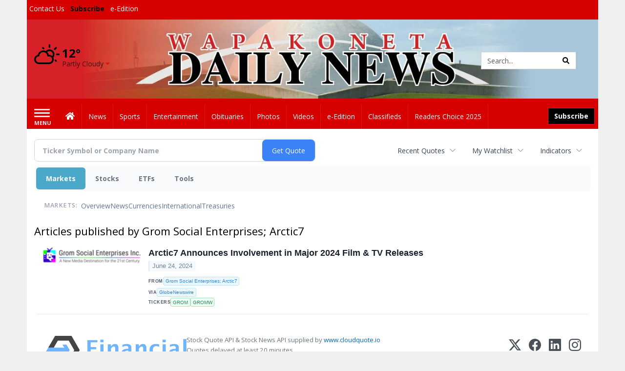

--- FILE ---
content_type: text/html; charset=utf-8
request_url: https://www.google.com/recaptcha/enterprise/anchor?ar=1&k=6LdF3BEhAAAAAEQUmLciJe0QwaHESwQFc2vwCWqh&co=aHR0cHM6Ly9idXNpbmVzcy53YXBha2RhaWx5bmV3cy5jb206NDQz&hl=en&v=PoyoqOPhxBO7pBk68S4YbpHZ&size=invisible&anchor-ms=20000&execute-ms=30000&cb=leodr1iqypu8
body_size: 48798
content:
<!DOCTYPE HTML><html dir="ltr" lang="en"><head><meta http-equiv="Content-Type" content="text/html; charset=UTF-8">
<meta http-equiv="X-UA-Compatible" content="IE=edge">
<title>reCAPTCHA</title>
<style type="text/css">
/* cyrillic-ext */
@font-face {
  font-family: 'Roboto';
  font-style: normal;
  font-weight: 400;
  font-stretch: 100%;
  src: url(//fonts.gstatic.com/s/roboto/v48/KFO7CnqEu92Fr1ME7kSn66aGLdTylUAMa3GUBHMdazTgWw.woff2) format('woff2');
  unicode-range: U+0460-052F, U+1C80-1C8A, U+20B4, U+2DE0-2DFF, U+A640-A69F, U+FE2E-FE2F;
}
/* cyrillic */
@font-face {
  font-family: 'Roboto';
  font-style: normal;
  font-weight: 400;
  font-stretch: 100%;
  src: url(//fonts.gstatic.com/s/roboto/v48/KFO7CnqEu92Fr1ME7kSn66aGLdTylUAMa3iUBHMdazTgWw.woff2) format('woff2');
  unicode-range: U+0301, U+0400-045F, U+0490-0491, U+04B0-04B1, U+2116;
}
/* greek-ext */
@font-face {
  font-family: 'Roboto';
  font-style: normal;
  font-weight: 400;
  font-stretch: 100%;
  src: url(//fonts.gstatic.com/s/roboto/v48/KFO7CnqEu92Fr1ME7kSn66aGLdTylUAMa3CUBHMdazTgWw.woff2) format('woff2');
  unicode-range: U+1F00-1FFF;
}
/* greek */
@font-face {
  font-family: 'Roboto';
  font-style: normal;
  font-weight: 400;
  font-stretch: 100%;
  src: url(//fonts.gstatic.com/s/roboto/v48/KFO7CnqEu92Fr1ME7kSn66aGLdTylUAMa3-UBHMdazTgWw.woff2) format('woff2');
  unicode-range: U+0370-0377, U+037A-037F, U+0384-038A, U+038C, U+038E-03A1, U+03A3-03FF;
}
/* math */
@font-face {
  font-family: 'Roboto';
  font-style: normal;
  font-weight: 400;
  font-stretch: 100%;
  src: url(//fonts.gstatic.com/s/roboto/v48/KFO7CnqEu92Fr1ME7kSn66aGLdTylUAMawCUBHMdazTgWw.woff2) format('woff2');
  unicode-range: U+0302-0303, U+0305, U+0307-0308, U+0310, U+0312, U+0315, U+031A, U+0326-0327, U+032C, U+032F-0330, U+0332-0333, U+0338, U+033A, U+0346, U+034D, U+0391-03A1, U+03A3-03A9, U+03B1-03C9, U+03D1, U+03D5-03D6, U+03F0-03F1, U+03F4-03F5, U+2016-2017, U+2034-2038, U+203C, U+2040, U+2043, U+2047, U+2050, U+2057, U+205F, U+2070-2071, U+2074-208E, U+2090-209C, U+20D0-20DC, U+20E1, U+20E5-20EF, U+2100-2112, U+2114-2115, U+2117-2121, U+2123-214F, U+2190, U+2192, U+2194-21AE, U+21B0-21E5, U+21F1-21F2, U+21F4-2211, U+2213-2214, U+2216-22FF, U+2308-230B, U+2310, U+2319, U+231C-2321, U+2336-237A, U+237C, U+2395, U+239B-23B7, U+23D0, U+23DC-23E1, U+2474-2475, U+25AF, U+25B3, U+25B7, U+25BD, U+25C1, U+25CA, U+25CC, U+25FB, U+266D-266F, U+27C0-27FF, U+2900-2AFF, U+2B0E-2B11, U+2B30-2B4C, U+2BFE, U+3030, U+FF5B, U+FF5D, U+1D400-1D7FF, U+1EE00-1EEFF;
}
/* symbols */
@font-face {
  font-family: 'Roboto';
  font-style: normal;
  font-weight: 400;
  font-stretch: 100%;
  src: url(//fonts.gstatic.com/s/roboto/v48/KFO7CnqEu92Fr1ME7kSn66aGLdTylUAMaxKUBHMdazTgWw.woff2) format('woff2');
  unicode-range: U+0001-000C, U+000E-001F, U+007F-009F, U+20DD-20E0, U+20E2-20E4, U+2150-218F, U+2190, U+2192, U+2194-2199, U+21AF, U+21E6-21F0, U+21F3, U+2218-2219, U+2299, U+22C4-22C6, U+2300-243F, U+2440-244A, U+2460-24FF, U+25A0-27BF, U+2800-28FF, U+2921-2922, U+2981, U+29BF, U+29EB, U+2B00-2BFF, U+4DC0-4DFF, U+FFF9-FFFB, U+10140-1018E, U+10190-1019C, U+101A0, U+101D0-101FD, U+102E0-102FB, U+10E60-10E7E, U+1D2C0-1D2D3, U+1D2E0-1D37F, U+1F000-1F0FF, U+1F100-1F1AD, U+1F1E6-1F1FF, U+1F30D-1F30F, U+1F315, U+1F31C, U+1F31E, U+1F320-1F32C, U+1F336, U+1F378, U+1F37D, U+1F382, U+1F393-1F39F, U+1F3A7-1F3A8, U+1F3AC-1F3AF, U+1F3C2, U+1F3C4-1F3C6, U+1F3CA-1F3CE, U+1F3D4-1F3E0, U+1F3ED, U+1F3F1-1F3F3, U+1F3F5-1F3F7, U+1F408, U+1F415, U+1F41F, U+1F426, U+1F43F, U+1F441-1F442, U+1F444, U+1F446-1F449, U+1F44C-1F44E, U+1F453, U+1F46A, U+1F47D, U+1F4A3, U+1F4B0, U+1F4B3, U+1F4B9, U+1F4BB, U+1F4BF, U+1F4C8-1F4CB, U+1F4D6, U+1F4DA, U+1F4DF, U+1F4E3-1F4E6, U+1F4EA-1F4ED, U+1F4F7, U+1F4F9-1F4FB, U+1F4FD-1F4FE, U+1F503, U+1F507-1F50B, U+1F50D, U+1F512-1F513, U+1F53E-1F54A, U+1F54F-1F5FA, U+1F610, U+1F650-1F67F, U+1F687, U+1F68D, U+1F691, U+1F694, U+1F698, U+1F6AD, U+1F6B2, U+1F6B9-1F6BA, U+1F6BC, U+1F6C6-1F6CF, U+1F6D3-1F6D7, U+1F6E0-1F6EA, U+1F6F0-1F6F3, U+1F6F7-1F6FC, U+1F700-1F7FF, U+1F800-1F80B, U+1F810-1F847, U+1F850-1F859, U+1F860-1F887, U+1F890-1F8AD, U+1F8B0-1F8BB, U+1F8C0-1F8C1, U+1F900-1F90B, U+1F93B, U+1F946, U+1F984, U+1F996, U+1F9E9, U+1FA00-1FA6F, U+1FA70-1FA7C, U+1FA80-1FA89, U+1FA8F-1FAC6, U+1FACE-1FADC, U+1FADF-1FAE9, U+1FAF0-1FAF8, U+1FB00-1FBFF;
}
/* vietnamese */
@font-face {
  font-family: 'Roboto';
  font-style: normal;
  font-weight: 400;
  font-stretch: 100%;
  src: url(//fonts.gstatic.com/s/roboto/v48/KFO7CnqEu92Fr1ME7kSn66aGLdTylUAMa3OUBHMdazTgWw.woff2) format('woff2');
  unicode-range: U+0102-0103, U+0110-0111, U+0128-0129, U+0168-0169, U+01A0-01A1, U+01AF-01B0, U+0300-0301, U+0303-0304, U+0308-0309, U+0323, U+0329, U+1EA0-1EF9, U+20AB;
}
/* latin-ext */
@font-face {
  font-family: 'Roboto';
  font-style: normal;
  font-weight: 400;
  font-stretch: 100%;
  src: url(//fonts.gstatic.com/s/roboto/v48/KFO7CnqEu92Fr1ME7kSn66aGLdTylUAMa3KUBHMdazTgWw.woff2) format('woff2');
  unicode-range: U+0100-02BA, U+02BD-02C5, U+02C7-02CC, U+02CE-02D7, U+02DD-02FF, U+0304, U+0308, U+0329, U+1D00-1DBF, U+1E00-1E9F, U+1EF2-1EFF, U+2020, U+20A0-20AB, U+20AD-20C0, U+2113, U+2C60-2C7F, U+A720-A7FF;
}
/* latin */
@font-face {
  font-family: 'Roboto';
  font-style: normal;
  font-weight: 400;
  font-stretch: 100%;
  src: url(//fonts.gstatic.com/s/roboto/v48/KFO7CnqEu92Fr1ME7kSn66aGLdTylUAMa3yUBHMdazQ.woff2) format('woff2');
  unicode-range: U+0000-00FF, U+0131, U+0152-0153, U+02BB-02BC, U+02C6, U+02DA, U+02DC, U+0304, U+0308, U+0329, U+2000-206F, U+20AC, U+2122, U+2191, U+2193, U+2212, U+2215, U+FEFF, U+FFFD;
}
/* cyrillic-ext */
@font-face {
  font-family: 'Roboto';
  font-style: normal;
  font-weight: 500;
  font-stretch: 100%;
  src: url(//fonts.gstatic.com/s/roboto/v48/KFO7CnqEu92Fr1ME7kSn66aGLdTylUAMa3GUBHMdazTgWw.woff2) format('woff2');
  unicode-range: U+0460-052F, U+1C80-1C8A, U+20B4, U+2DE0-2DFF, U+A640-A69F, U+FE2E-FE2F;
}
/* cyrillic */
@font-face {
  font-family: 'Roboto';
  font-style: normal;
  font-weight: 500;
  font-stretch: 100%;
  src: url(//fonts.gstatic.com/s/roboto/v48/KFO7CnqEu92Fr1ME7kSn66aGLdTylUAMa3iUBHMdazTgWw.woff2) format('woff2');
  unicode-range: U+0301, U+0400-045F, U+0490-0491, U+04B0-04B1, U+2116;
}
/* greek-ext */
@font-face {
  font-family: 'Roboto';
  font-style: normal;
  font-weight: 500;
  font-stretch: 100%;
  src: url(//fonts.gstatic.com/s/roboto/v48/KFO7CnqEu92Fr1ME7kSn66aGLdTylUAMa3CUBHMdazTgWw.woff2) format('woff2');
  unicode-range: U+1F00-1FFF;
}
/* greek */
@font-face {
  font-family: 'Roboto';
  font-style: normal;
  font-weight: 500;
  font-stretch: 100%;
  src: url(//fonts.gstatic.com/s/roboto/v48/KFO7CnqEu92Fr1ME7kSn66aGLdTylUAMa3-UBHMdazTgWw.woff2) format('woff2');
  unicode-range: U+0370-0377, U+037A-037F, U+0384-038A, U+038C, U+038E-03A1, U+03A3-03FF;
}
/* math */
@font-face {
  font-family: 'Roboto';
  font-style: normal;
  font-weight: 500;
  font-stretch: 100%;
  src: url(//fonts.gstatic.com/s/roboto/v48/KFO7CnqEu92Fr1ME7kSn66aGLdTylUAMawCUBHMdazTgWw.woff2) format('woff2');
  unicode-range: U+0302-0303, U+0305, U+0307-0308, U+0310, U+0312, U+0315, U+031A, U+0326-0327, U+032C, U+032F-0330, U+0332-0333, U+0338, U+033A, U+0346, U+034D, U+0391-03A1, U+03A3-03A9, U+03B1-03C9, U+03D1, U+03D5-03D6, U+03F0-03F1, U+03F4-03F5, U+2016-2017, U+2034-2038, U+203C, U+2040, U+2043, U+2047, U+2050, U+2057, U+205F, U+2070-2071, U+2074-208E, U+2090-209C, U+20D0-20DC, U+20E1, U+20E5-20EF, U+2100-2112, U+2114-2115, U+2117-2121, U+2123-214F, U+2190, U+2192, U+2194-21AE, U+21B0-21E5, U+21F1-21F2, U+21F4-2211, U+2213-2214, U+2216-22FF, U+2308-230B, U+2310, U+2319, U+231C-2321, U+2336-237A, U+237C, U+2395, U+239B-23B7, U+23D0, U+23DC-23E1, U+2474-2475, U+25AF, U+25B3, U+25B7, U+25BD, U+25C1, U+25CA, U+25CC, U+25FB, U+266D-266F, U+27C0-27FF, U+2900-2AFF, U+2B0E-2B11, U+2B30-2B4C, U+2BFE, U+3030, U+FF5B, U+FF5D, U+1D400-1D7FF, U+1EE00-1EEFF;
}
/* symbols */
@font-face {
  font-family: 'Roboto';
  font-style: normal;
  font-weight: 500;
  font-stretch: 100%;
  src: url(//fonts.gstatic.com/s/roboto/v48/KFO7CnqEu92Fr1ME7kSn66aGLdTylUAMaxKUBHMdazTgWw.woff2) format('woff2');
  unicode-range: U+0001-000C, U+000E-001F, U+007F-009F, U+20DD-20E0, U+20E2-20E4, U+2150-218F, U+2190, U+2192, U+2194-2199, U+21AF, U+21E6-21F0, U+21F3, U+2218-2219, U+2299, U+22C4-22C6, U+2300-243F, U+2440-244A, U+2460-24FF, U+25A0-27BF, U+2800-28FF, U+2921-2922, U+2981, U+29BF, U+29EB, U+2B00-2BFF, U+4DC0-4DFF, U+FFF9-FFFB, U+10140-1018E, U+10190-1019C, U+101A0, U+101D0-101FD, U+102E0-102FB, U+10E60-10E7E, U+1D2C0-1D2D3, U+1D2E0-1D37F, U+1F000-1F0FF, U+1F100-1F1AD, U+1F1E6-1F1FF, U+1F30D-1F30F, U+1F315, U+1F31C, U+1F31E, U+1F320-1F32C, U+1F336, U+1F378, U+1F37D, U+1F382, U+1F393-1F39F, U+1F3A7-1F3A8, U+1F3AC-1F3AF, U+1F3C2, U+1F3C4-1F3C6, U+1F3CA-1F3CE, U+1F3D4-1F3E0, U+1F3ED, U+1F3F1-1F3F3, U+1F3F5-1F3F7, U+1F408, U+1F415, U+1F41F, U+1F426, U+1F43F, U+1F441-1F442, U+1F444, U+1F446-1F449, U+1F44C-1F44E, U+1F453, U+1F46A, U+1F47D, U+1F4A3, U+1F4B0, U+1F4B3, U+1F4B9, U+1F4BB, U+1F4BF, U+1F4C8-1F4CB, U+1F4D6, U+1F4DA, U+1F4DF, U+1F4E3-1F4E6, U+1F4EA-1F4ED, U+1F4F7, U+1F4F9-1F4FB, U+1F4FD-1F4FE, U+1F503, U+1F507-1F50B, U+1F50D, U+1F512-1F513, U+1F53E-1F54A, U+1F54F-1F5FA, U+1F610, U+1F650-1F67F, U+1F687, U+1F68D, U+1F691, U+1F694, U+1F698, U+1F6AD, U+1F6B2, U+1F6B9-1F6BA, U+1F6BC, U+1F6C6-1F6CF, U+1F6D3-1F6D7, U+1F6E0-1F6EA, U+1F6F0-1F6F3, U+1F6F7-1F6FC, U+1F700-1F7FF, U+1F800-1F80B, U+1F810-1F847, U+1F850-1F859, U+1F860-1F887, U+1F890-1F8AD, U+1F8B0-1F8BB, U+1F8C0-1F8C1, U+1F900-1F90B, U+1F93B, U+1F946, U+1F984, U+1F996, U+1F9E9, U+1FA00-1FA6F, U+1FA70-1FA7C, U+1FA80-1FA89, U+1FA8F-1FAC6, U+1FACE-1FADC, U+1FADF-1FAE9, U+1FAF0-1FAF8, U+1FB00-1FBFF;
}
/* vietnamese */
@font-face {
  font-family: 'Roboto';
  font-style: normal;
  font-weight: 500;
  font-stretch: 100%;
  src: url(//fonts.gstatic.com/s/roboto/v48/KFO7CnqEu92Fr1ME7kSn66aGLdTylUAMa3OUBHMdazTgWw.woff2) format('woff2');
  unicode-range: U+0102-0103, U+0110-0111, U+0128-0129, U+0168-0169, U+01A0-01A1, U+01AF-01B0, U+0300-0301, U+0303-0304, U+0308-0309, U+0323, U+0329, U+1EA0-1EF9, U+20AB;
}
/* latin-ext */
@font-face {
  font-family: 'Roboto';
  font-style: normal;
  font-weight: 500;
  font-stretch: 100%;
  src: url(//fonts.gstatic.com/s/roboto/v48/KFO7CnqEu92Fr1ME7kSn66aGLdTylUAMa3KUBHMdazTgWw.woff2) format('woff2');
  unicode-range: U+0100-02BA, U+02BD-02C5, U+02C7-02CC, U+02CE-02D7, U+02DD-02FF, U+0304, U+0308, U+0329, U+1D00-1DBF, U+1E00-1E9F, U+1EF2-1EFF, U+2020, U+20A0-20AB, U+20AD-20C0, U+2113, U+2C60-2C7F, U+A720-A7FF;
}
/* latin */
@font-face {
  font-family: 'Roboto';
  font-style: normal;
  font-weight: 500;
  font-stretch: 100%;
  src: url(//fonts.gstatic.com/s/roboto/v48/KFO7CnqEu92Fr1ME7kSn66aGLdTylUAMa3yUBHMdazQ.woff2) format('woff2');
  unicode-range: U+0000-00FF, U+0131, U+0152-0153, U+02BB-02BC, U+02C6, U+02DA, U+02DC, U+0304, U+0308, U+0329, U+2000-206F, U+20AC, U+2122, U+2191, U+2193, U+2212, U+2215, U+FEFF, U+FFFD;
}
/* cyrillic-ext */
@font-face {
  font-family: 'Roboto';
  font-style: normal;
  font-weight: 900;
  font-stretch: 100%;
  src: url(//fonts.gstatic.com/s/roboto/v48/KFO7CnqEu92Fr1ME7kSn66aGLdTylUAMa3GUBHMdazTgWw.woff2) format('woff2');
  unicode-range: U+0460-052F, U+1C80-1C8A, U+20B4, U+2DE0-2DFF, U+A640-A69F, U+FE2E-FE2F;
}
/* cyrillic */
@font-face {
  font-family: 'Roboto';
  font-style: normal;
  font-weight: 900;
  font-stretch: 100%;
  src: url(//fonts.gstatic.com/s/roboto/v48/KFO7CnqEu92Fr1ME7kSn66aGLdTylUAMa3iUBHMdazTgWw.woff2) format('woff2');
  unicode-range: U+0301, U+0400-045F, U+0490-0491, U+04B0-04B1, U+2116;
}
/* greek-ext */
@font-face {
  font-family: 'Roboto';
  font-style: normal;
  font-weight: 900;
  font-stretch: 100%;
  src: url(//fonts.gstatic.com/s/roboto/v48/KFO7CnqEu92Fr1ME7kSn66aGLdTylUAMa3CUBHMdazTgWw.woff2) format('woff2');
  unicode-range: U+1F00-1FFF;
}
/* greek */
@font-face {
  font-family: 'Roboto';
  font-style: normal;
  font-weight: 900;
  font-stretch: 100%;
  src: url(//fonts.gstatic.com/s/roboto/v48/KFO7CnqEu92Fr1ME7kSn66aGLdTylUAMa3-UBHMdazTgWw.woff2) format('woff2');
  unicode-range: U+0370-0377, U+037A-037F, U+0384-038A, U+038C, U+038E-03A1, U+03A3-03FF;
}
/* math */
@font-face {
  font-family: 'Roboto';
  font-style: normal;
  font-weight: 900;
  font-stretch: 100%;
  src: url(//fonts.gstatic.com/s/roboto/v48/KFO7CnqEu92Fr1ME7kSn66aGLdTylUAMawCUBHMdazTgWw.woff2) format('woff2');
  unicode-range: U+0302-0303, U+0305, U+0307-0308, U+0310, U+0312, U+0315, U+031A, U+0326-0327, U+032C, U+032F-0330, U+0332-0333, U+0338, U+033A, U+0346, U+034D, U+0391-03A1, U+03A3-03A9, U+03B1-03C9, U+03D1, U+03D5-03D6, U+03F0-03F1, U+03F4-03F5, U+2016-2017, U+2034-2038, U+203C, U+2040, U+2043, U+2047, U+2050, U+2057, U+205F, U+2070-2071, U+2074-208E, U+2090-209C, U+20D0-20DC, U+20E1, U+20E5-20EF, U+2100-2112, U+2114-2115, U+2117-2121, U+2123-214F, U+2190, U+2192, U+2194-21AE, U+21B0-21E5, U+21F1-21F2, U+21F4-2211, U+2213-2214, U+2216-22FF, U+2308-230B, U+2310, U+2319, U+231C-2321, U+2336-237A, U+237C, U+2395, U+239B-23B7, U+23D0, U+23DC-23E1, U+2474-2475, U+25AF, U+25B3, U+25B7, U+25BD, U+25C1, U+25CA, U+25CC, U+25FB, U+266D-266F, U+27C0-27FF, U+2900-2AFF, U+2B0E-2B11, U+2B30-2B4C, U+2BFE, U+3030, U+FF5B, U+FF5D, U+1D400-1D7FF, U+1EE00-1EEFF;
}
/* symbols */
@font-face {
  font-family: 'Roboto';
  font-style: normal;
  font-weight: 900;
  font-stretch: 100%;
  src: url(//fonts.gstatic.com/s/roboto/v48/KFO7CnqEu92Fr1ME7kSn66aGLdTylUAMaxKUBHMdazTgWw.woff2) format('woff2');
  unicode-range: U+0001-000C, U+000E-001F, U+007F-009F, U+20DD-20E0, U+20E2-20E4, U+2150-218F, U+2190, U+2192, U+2194-2199, U+21AF, U+21E6-21F0, U+21F3, U+2218-2219, U+2299, U+22C4-22C6, U+2300-243F, U+2440-244A, U+2460-24FF, U+25A0-27BF, U+2800-28FF, U+2921-2922, U+2981, U+29BF, U+29EB, U+2B00-2BFF, U+4DC0-4DFF, U+FFF9-FFFB, U+10140-1018E, U+10190-1019C, U+101A0, U+101D0-101FD, U+102E0-102FB, U+10E60-10E7E, U+1D2C0-1D2D3, U+1D2E0-1D37F, U+1F000-1F0FF, U+1F100-1F1AD, U+1F1E6-1F1FF, U+1F30D-1F30F, U+1F315, U+1F31C, U+1F31E, U+1F320-1F32C, U+1F336, U+1F378, U+1F37D, U+1F382, U+1F393-1F39F, U+1F3A7-1F3A8, U+1F3AC-1F3AF, U+1F3C2, U+1F3C4-1F3C6, U+1F3CA-1F3CE, U+1F3D4-1F3E0, U+1F3ED, U+1F3F1-1F3F3, U+1F3F5-1F3F7, U+1F408, U+1F415, U+1F41F, U+1F426, U+1F43F, U+1F441-1F442, U+1F444, U+1F446-1F449, U+1F44C-1F44E, U+1F453, U+1F46A, U+1F47D, U+1F4A3, U+1F4B0, U+1F4B3, U+1F4B9, U+1F4BB, U+1F4BF, U+1F4C8-1F4CB, U+1F4D6, U+1F4DA, U+1F4DF, U+1F4E3-1F4E6, U+1F4EA-1F4ED, U+1F4F7, U+1F4F9-1F4FB, U+1F4FD-1F4FE, U+1F503, U+1F507-1F50B, U+1F50D, U+1F512-1F513, U+1F53E-1F54A, U+1F54F-1F5FA, U+1F610, U+1F650-1F67F, U+1F687, U+1F68D, U+1F691, U+1F694, U+1F698, U+1F6AD, U+1F6B2, U+1F6B9-1F6BA, U+1F6BC, U+1F6C6-1F6CF, U+1F6D3-1F6D7, U+1F6E0-1F6EA, U+1F6F0-1F6F3, U+1F6F7-1F6FC, U+1F700-1F7FF, U+1F800-1F80B, U+1F810-1F847, U+1F850-1F859, U+1F860-1F887, U+1F890-1F8AD, U+1F8B0-1F8BB, U+1F8C0-1F8C1, U+1F900-1F90B, U+1F93B, U+1F946, U+1F984, U+1F996, U+1F9E9, U+1FA00-1FA6F, U+1FA70-1FA7C, U+1FA80-1FA89, U+1FA8F-1FAC6, U+1FACE-1FADC, U+1FADF-1FAE9, U+1FAF0-1FAF8, U+1FB00-1FBFF;
}
/* vietnamese */
@font-face {
  font-family: 'Roboto';
  font-style: normal;
  font-weight: 900;
  font-stretch: 100%;
  src: url(//fonts.gstatic.com/s/roboto/v48/KFO7CnqEu92Fr1ME7kSn66aGLdTylUAMa3OUBHMdazTgWw.woff2) format('woff2');
  unicode-range: U+0102-0103, U+0110-0111, U+0128-0129, U+0168-0169, U+01A0-01A1, U+01AF-01B0, U+0300-0301, U+0303-0304, U+0308-0309, U+0323, U+0329, U+1EA0-1EF9, U+20AB;
}
/* latin-ext */
@font-face {
  font-family: 'Roboto';
  font-style: normal;
  font-weight: 900;
  font-stretch: 100%;
  src: url(//fonts.gstatic.com/s/roboto/v48/KFO7CnqEu92Fr1ME7kSn66aGLdTylUAMa3KUBHMdazTgWw.woff2) format('woff2');
  unicode-range: U+0100-02BA, U+02BD-02C5, U+02C7-02CC, U+02CE-02D7, U+02DD-02FF, U+0304, U+0308, U+0329, U+1D00-1DBF, U+1E00-1E9F, U+1EF2-1EFF, U+2020, U+20A0-20AB, U+20AD-20C0, U+2113, U+2C60-2C7F, U+A720-A7FF;
}
/* latin */
@font-face {
  font-family: 'Roboto';
  font-style: normal;
  font-weight: 900;
  font-stretch: 100%;
  src: url(//fonts.gstatic.com/s/roboto/v48/KFO7CnqEu92Fr1ME7kSn66aGLdTylUAMa3yUBHMdazQ.woff2) format('woff2');
  unicode-range: U+0000-00FF, U+0131, U+0152-0153, U+02BB-02BC, U+02C6, U+02DA, U+02DC, U+0304, U+0308, U+0329, U+2000-206F, U+20AC, U+2122, U+2191, U+2193, U+2212, U+2215, U+FEFF, U+FFFD;
}

</style>
<link rel="stylesheet" type="text/css" href="https://www.gstatic.com/recaptcha/releases/PoyoqOPhxBO7pBk68S4YbpHZ/styles__ltr.css">
<script nonce="2_nypoea-WzVzof_5A_JSQ" type="text/javascript">window['__recaptcha_api'] = 'https://www.google.com/recaptcha/enterprise/';</script>
<script type="text/javascript" src="https://www.gstatic.com/recaptcha/releases/PoyoqOPhxBO7pBk68S4YbpHZ/recaptcha__en.js" nonce="2_nypoea-WzVzof_5A_JSQ">
      
    </script></head>
<body><div id="rc-anchor-alert" class="rc-anchor-alert"></div>
<input type="hidden" id="recaptcha-token" value="[base64]">
<script type="text/javascript" nonce="2_nypoea-WzVzof_5A_JSQ">
      recaptcha.anchor.Main.init("[\x22ainput\x22,[\x22bgdata\x22,\x22\x22,\[base64]/[base64]/[base64]/[base64]/[base64]/[base64]/[base64]/[base64]/[base64]/[base64]\\u003d\x22,\[base64]\\u003d\\u003d\x22,\x22w4hYwpIiw6ErwrDDiBLDnCfDjMOPwrrCpWorwpTDuMOwA0R/[base64]/DqBrCmivDg1BCYnZiAMK4eDvCswLDv0LDh8OVCcOdMMO9wpQSS17DmMO6w5jDqcK/P8KrwrZww7LDg0jCjhJCOE9+wqjDosOXw6PCmsKLwpASw4dgHsKHBlfCmsKOw7o6wovCu3bCiXgWw5PDkk9/ZsKww47Cr19DwpQ7IMKjw7Z9PCNSeAdOXsK6fXEIbMOpwpAvTmttw7lEwrLDsMKfbMOqw4DDkjPDhsKVLsKJwrEbUcKdw55Lwp81ZcOJRsOJUW/CqVLDilXCqcKFeMOcwqpYZMK6w40eU8OvC8OTXSrDs8OCHzDCoy/DscKRcALChi9JwpEawoLCoMO4JQzDhsK4w5tww5rCtW3DsAbCq8K6Kyo9TcK3VsKawrPDqMKDZsO0ej1THCsYwobCsWLCsMOlwqnCu8OfbcK7BzrClQd3wp/Cq8OfwqfDpcK+BTrCoXMpwp7CicKjw7l4chXCgCInw5ZmwrXDlBx7MMOQQA3Du8KqwpZjeypwdcKdwqMhw4/[base64]/Cs1sbw7rDqcOXCUfDgcOuwpJAw7/[base64]/CiMKmTnlOGUPCnQ7Dkw4ZYUx4w4bDuXVQccKjH8KaDCDCoMOtw5zDoBHDnMOqIXDDr8KKwphOwqs4cD1/eArDgsOZPcOmeV9DHsOFw61jwoHDuzHCn1EDwrvDvMOeNsO/J07CnwRaw7NwworDmcKBSEzCjEB6TsOMwrbDnMOGa8OIw4XCnkrDo08desKxbRxtRsKKXcKSwqgpw6kywqXCnsKvw5TCi3Uvw7HCpH5KZsOFwpwfI8KsD3B2SsOIw43CmcOCw7fCklTCpcKawpnDkk/Do3bDgCbDmcKlcxTDqmLCpznDhitXwq1awqRAwoXDuz40wo3CuVV/w4zCpT/[base64]/CoUhXIMK6wpRpVCjCgjh+w57DtxHDjsKZGcKoC8KZKcOxw6khwqDChsOvIsOJwoTCvMOVC0IVwoRiwonDm8OED8OVwphmwpfDtcK+wqQucQTCk8KGV8OrF8OsSDhFw7dfdXEdwpbDtMKnwrpJZcKmRsOyC8K0wrLDm3jCkXhXw5vDrsOUw7/[base64]/Cm8KvSGXCim3CksK1B2PDmsO9RARUJcKww6/[base64]/DpMOswpF9OcKCF3UcUcOiwrnCt8ODSsONw7seOMO2w5YOVFbDk0DDusOVwoo/YMKrw5ooL1wCwq8dK8KDK8O0w6hIP8KKGBw0wrvCjMKtwpFyw4nDocK0P0PCpGjClmkII8Kxw6Qsw7bDq1I+Tm8/[base64]/DjQBPNMOJw5QlwrzDsxkww6TDpMK0wpfDtsKow4QQwp/CksOGwp1OAR8OLm4+SSLCtSFvPFgZRwYlwpIYw55MWMOzw6E2ZyfDsMKHQsOjw61fwp4Uw4XCm8OqRwUVcxfCiXowwrjDvzoEw6XDo8OZacKgCkLCq8OPIlLCrDV3TxjDg8KAw7csf8OYwoQVw7hiwrFrw7HDmsK/Z8OewrUKwr0aZsOtf8KJwrvDqMO0F0JbwovDmXEmKm9sTMK1TAJ2wrXDu0fCngc/[base64]/[base64]/CkkrDqWXDksO4GhXDsg80wrXDjALCusObLWNNw7DCnsOBw7k7w41zElBXeURTDMKxwrxww41Hw5zDhQNSw7cvw41vwqYpwq3ChcOiC8OvBmNAWMKpwpZICcOFw6XDgcOYw5tFCsObw7d1c2VWS8K9R0nCssKQwr1qw5t/w4/DhsOzDMKuU0TDucOPwp0OHsOeUQFLOMKOGRQODRQcesK5NWHClhXDmjcxUgfCtVUwwq5hw5Qdw5XCvcKBw7/[base64]/[base64]/[base64]/JgE/UcKxw6lKM8OEO8KGWR4ew6nCkcKvwp4IXkrCmBHDpcKBLyRxbMKbOzbCg3PCnGdWc2Isw6jCrsO6wp/DgibCp8OgwoAlfsOjw4nClRvCgcKrR8Oaw4cYRsKNwrrCoHvDkCfCvMKEwp7CgT/DrMKQT8OMw7jCjWMcB8KuwpdDTsOCUh9pTcOyw5onwqNIw43DrX8iwrbDmXJhYUJ4ccKBLDsuFVvDpm9jdAtqFgI8QBvDtxzDvxHCghrCqMKQOwfDlA3DqmtEw6LDnxtTwrUaw6rDq1rDjHpOUmjChmAJworDhUHDlsOYdjzDhmpewr1mHG/[base64]/DosO+wrPCrsOsfC/CkMKew58kw7Ubw6o/w5dAw43DkVPDhMKMw4bDsMO+w5jDn8OLwrZxw6PDi37DnVoAw47DoCfCjsKVH158D1TDk13CuC0XBmsew7vCmMKIw7/Dr8KHM8KeHTo1w7pAw7ZPw6jDncKmw4QDC8OWfXYkNMO8wrIMw749azx3w7AoXcOUw4YgwrXCucKuwrEUwojDtcOha8ONMMKtWsKnw4zClsOgwr0zNysCd28kEcKZw4vDtMKuwoTClsOmw5VDw6guOXAzXjXCjgJIw4UtLsOUwp/[base64]/[base64]/CtHENwrnDiMOfw7xVwo5Dw4zCiMO+wrnDjMOYUk7Dh8KRwodmw6JAw6xRwpUjR8KxScOzw4Axw7cDAxjCgWXCucKySMOnTQoiwqxGcMKbQl/CkjIKdsOCC8Kwc8KtO8Ozw57DlsOiw7bCksKKGsOSb8OkwpzCqB4ew6rDgnPDh8K9S1fCoEoFKsOQasOcwpXCiQ8OQMKMFMOYw55lW8OlcDwtXj7Cox8QwpTDhcKIw61Ewqo7Oh5HLjvChGjDlcKiw4MEcG57wpTDqQ/Ds3xcbhcrX8O2wplKA0xtDsOmwrTDicO7EcO7w49cHxg3A8OvwqYzCMK+wqvCk8O8HsKyNyomw7XDqjHDhsK4fwTCp8KaT3NwwrnCilXDqRrDpmUrw4B2wow6wrJWwpjCiFnCmT3DiFNsw787wrs6wpTDucOIwqjCjcOzQ1HDmcOYGhMnw40Kw4RPw5wLw6A1Ci5+w5/Di8KSw4bCucKYw4RTK04qwq5Gdl/DusOSwr7CtsKuw7gGw5MQHldXLTpyZX5yw4BLw4vCqsKcwpHCvQvDlMKww6XChXp6w7VJw4hyw5XDqyXDgcKow6fCvcOzw5HCrAM5EMKJVsKVw696eMKiwrDDlsOOO8ORRMK2wozCuFQvw5x5w7nDpcKhKcOKFn7CmcOQwpBUwq/DicO+w5vDmmMbw6rDt8OPw48pwqDCh1BrwqxqKsOlwp/[base64]/[base64]/DmsK+wrg8UsKfYC7CtlNKXzvCgcKHw54kw6wtesOwwpB4woPCpsOFw48vwrDDlcKCw6/DqEvDnBI1wpnDiTbCgDgdUgV2cHVbwq5jWMKlwrB2w7tvwqfDrg7DoVRKGhpZw5/CisOeBS4Owr/DlsK2w6jCjsOCBhLCu8KCSVXDvj/Dn1nDrMOFw7TCtHB3wpUiTD99NcK4CWPDrHAGVzfDssKSwo3CjcKeXxjCj8OSw4IxesK+w5LCv8K5w4XCrcKuKcOnwrlKwrdMwqDClMKmwo7Dl8KWwrTDkcKMwr7Ct35LVDLCjMOIRsKLOGd4wohawp3CicKPw4zDgTTDgcKEwqnDolgQARNSGwnCrBDDhsO6w5k/woEfLsOOwo3DncOCwpg7w78Hwp1HwqhBw79+UMOwW8O4J8OYDsKaw4UlT8OAasO1w77DiRbCicKNUXfCr8OuwoRkwot6A1pSVSHDok5lwrjCjMKQVV4LwonCuiHDlgcJTcKyXFoqbRwfccKEaFJCEMOZMcO7eBnDgsO1S3TDjcKtwrpvZFfCn8KlwrLDuWHDinzDtlh/w6XCrsKALMOZf8KMf0HCu8O3W8KUwobCgE/DvRNfwr3CvsKiwpTCsEXDvCrChMO1PsKaRWxFMMKfw5bDvcKowpotw4DCv8O9Y8KYw79vwp4rSC/DksO2wog+SB5uwp1baRPCtTvCogDCmRlnwqQTVsKpwpLDvQtowoRrOWbDsCfCl8K4Akx+wqFXRMKywqEvWsKbwpJIGU/CnHPDogV1wprDt8KowrUKw7JbEi7CrcOzw57Cqg0Yw47CshDDnsOIDklfw5FbD8OKw6NRCMOTT8KFUMK8wrvCk8Kjwr0CHMKuw7MpIxvClWYjEG3DoStgScK4T8OAFio3w5Zmw4/DjMKORMOtw5bDnMKXesKrf8KqeMKgwrnDj0vDpRkHGzAhwpTCksKAK8Kgw7fCqMKqNkkAa1ttFMOjVlrDusO2MiTCsy4tRsKkwrfDoMKfw45yZMOiI8OYwogMw5w9YQ3CjsK2wo3CisKMcmsgw68pw5vCg8KrYMK8f8OFZMKDMMK7AnZKwpljRnQbEyrDkGBKw4/[base64]/w4rDqntOLMK0w5fDgcKSEMKuw6MSWEsOasODwp3ChEnDowrCjsK1b2tiwowrwrRRcsKKWDjCh8OQw5PDjnbCsgBfwpTDoFfDuHnDggdew6zDqcO2wqZbwqoDT8OVBnjCq8OdPMO/wqLCtDUWwqrCvcKZMR1BUsO/PDsgXsO/OEnDlcKNwoLDkkBAKDQPw4XCgMOMw4lgwqvDmFfCrzA+w4/CrhV+wrEJSR51b0TCrsOrw5LCr8K7w5ELASPCiyRTwrFNLcKPKcKRw4nCiU4hdjrCiUrDp3Axw40tw7rCsg9paUNxasKPw7JowpFjwoo0w4zDoSLCjVTCg8KywoPCqBQtRsKXwp/ClTkIasOBwpvDjsOKw67DgiHDpn5GTsK+K8KYO8KQw4LDoMK5FBtUwrLCjsOJVE0BFMKdDQXCrWgIwq9AeXZmasOBb0DDtW/CusOEK8OdcCbCigEuTMKUUsKxw4nClnpqfMOqwrbCq8K4w5/DvmZGw6BUdcOXw4w3OGPDmz1wHnBrw7MRwpY5fsOQOWJuMMK/XXrCkmVkWcKFw44qw5/DrMOLYMKpwrPDlsKkwokTIxnChsKYwqDCiGnCkUwmwqhLw7Jkw4PCk0TCkMOmRcKQw6ceD8KsW8KPwoFdMcOXw4V+w7bDosKHw6/Cui7Co3lBccO3wr0XIxTCmcKmJ8K2QsOgVTUPDQjCssKpdRdwecO6a8Omw7xcC3vDkFcbIBBSwqsAw7sHYcOkZ8Oiw5zDhBnCqmJxZljDrhLDiMKYPcOueQQQwpc/IBnDglZgwq9tw6HDg8KKaG7Ct0zCncOaU8KidMOOw4xsRcO+C8KEW2/DmA51LsO0wpHCvzA0w7rDoMOzXMK3DcKJJUAAw6R6w5Uuw7oBBHAOc1TCkiTCvsOBIA8Vw7XCn8OzwobCsDBOwpcdw5TDpgrDt2VSwrbCosODVcOkOsKywoRxCMKow44MwrzCt8O0Nhsfc8OvCMKmw4HDoSY/w5kRwozCtj/DoFc2UsKlw6BiwposBgPDisOFUUXCpSRTfcKbK37DvCLCmHXDggBhNMKfCMOxw7XDo8K8w6LDoMKxGsKKw6HCjh/DjmfDkAtgwrxgw5VVwrt2P8Kow6zDk8OpJ8KdwqDCjnHDksO1acKewpjDu8ORw43CoMKfw7h2wrIqw5NbVCjCuiLChHAXc8K9TcKKT8K/w6PDliZ4w7ZbTjHCjAAFwo1HPh/[base64]/DojrClWTCgX84LCDDhMOJwr9WDcOKEizCgcK/[base64]/wpDDkinDmcOFQMOCHTXDg8KkYsKQw4UnehIZCgBGF8ONc1LCqsOVYcOJw7nCqcOZTMOawqVUwozCgcOaw7g+w7IDBcOZEjd1w5NKYcOTw4hOw58iwq7CmcOZwrTCiQDChcKpVMKZKXFgdUAsS8OOXMOGw5NXw5fDp8Kpwr/CuMOVw53ClXNccRY8RApHZF9sw5TClcK3BcOofQXCk3TDoMOiwrfDjzjDvMKAwo5wLT7Dhgpfwq5QOMOIw6oFwrtUbULDrsO5B8O/[base64]/wq9reCDCksO0cMOwXzDCoBcQNm3DkW/CisOIV8OOLR4lTTHDmcO+wo7DoQ3CshQUwqrCkg/[base64]/[base64]/CcOTI8OJwqPCqnjCnlVVw5DDpDTDjTN6wrjCrjQkw5t6A0EVw4JZw4VhAFvDqxDCucKhw5/CsWvCssKvBMOoAUReEsKLJsOFwrjDql7CisOcIsO0IBbCk8K3wqnDvcKsADHCsMO9ZMK9wpBAwo7DlcOjwpXCvcOoTjTCpHvCgsKwwrY1wqnCssKjHAEWAlFnwqvChWJaNSLCrG1nw5HDjcKPw7Q/KcKJw51UwrYHwoMxZwXCosKNw61fWcKKwocsbcKQwp5twovDjgA6PcKiwoXCksORwpp6wpDDuz7DvlYCBT4TRg/DiMK8w5FNcGg1w5DCgcK7w4LCoGvCh8OfQk8zwqnCmEMTG8KUwp3Dv8OLMcOSXcOGworDmwtGTEnDl0XCsMOXwpDCil3CksOOfR7CuMOEwo08BlTDjnHDl1/CpyPCuSp3w5zDi2RzVhUjEMK/ZBIwcwbCqsORSXxQHcOKGsOUw7gxwrdyC8KdQlRpwrLCkcKXbDXDtcK2B8KIw4Brw6UsUit5wojClBvCoQNmw4YAwrViGMKswoBOMHTCu8OdSg8Xw4TDlMOYw5XDjsOvw7fDvHfCgU/CjknDjDHDisKvWmjDsWozHsOvw65fw57CrGjDncOeA37DnWHDqcOhVMOrZcKOwoDClFIZw6QnwooZCMKvwqRLwpvDl1DDq8K4OlfCsBwIZ8OXEXrCnAE/AUV+RMK2wpPCv8Omw4ZlDVrCksKxUj9Qw4MZEFTDmS7Ci8KOWMKgTsO3BsKSw4/CiizDlWvCo8KSw49Dw5h2FMKAwrzCpC/[base64]/wrjCjkBOLxorFcKdw5vCqBbCgcODw43Dn3DChSDDpmNNw6zDvhhtw6DDvjsPMsOrCUpzPcK9QcOUDA/DscKPMsOXwpXDksOBAhBRwolvYw52w5lVw7nCqcKWw5zDkAvCvsK8w6xbVcOmZX3CrsOxLmdTwrDCsWLChMKOfMKYcF4vImLCoMKaw7PDkW3DpD3DqcOpw6sSc8ONwpTCghfCq3g+w7NlIsK2w5nCicO3w7DDv8ObPwrDo8OhRjbCtjQDBMKpw5B2HWhBfRp/w60Xw7QCMSMKwpLCo8ORUFzCjXYQZcOHSVzDgMKtJcO5wqRwRWPCqMK/Iw/[base64]/w48owoXCkjYEQQrDqcOaZsK2wqfDtcKCFcK5ZMOhN1zDicKXw43CiQlWwqXDhcKKbMOjw7kyCMO0w6rCoH1jI0YMwq4lfmfDmlt6w4HCj8K7wpZxwoTDk8OFwqrCtsKcMlPCinDCgTjDhsKlw5h7acKZB8KEwql/DivChGrCul02wrpQKDnCmcKBw5XDtQwrNyNAwplOwqFjwo9vOzXDpVnDu0Q2wqd7w6Y6w6h8w5fDjy/DncKpwqXDjMKlbGMRw5DDnAjDmcKkwpXCihXDpWATUWxuw7DDqBHDtzRFIsOqZMO6w6opLcKVw4vCssKRH8OEKlJbNxleScKFbMKnwpl7M0vCgsOZwqIUJQkow7lxdiDCj1XDl10nw6HDncKZDgXDlj8zf8OqJcO3w7PDkAs1w69Fw4bCgTU/C8OgwqPCqsO5wqjCscKQwp9/FMKxwqQHwoXClgNySXh6V8K2w4fCscOrwp7CncOIPVQAYXdGCcKEwrd9w6ZPw7jDn8O6w5rCt2lPw4N3wrbDh8Obw4XCosK0CCpuwqc6FzY+wojCsTZGwptbwp3DsMOuwrhJPCoUYMOawrJzwrIQFDh/S8KHw5VIbAo4IQ/DmEzDvAYHw7PCskfDpsOfBmZpPMKvwqXDnTnCuAclKivDgcOxwrNMwrxIZMKFw5XDjMObwr/DpcOHwqrCisKiLsO6wqjCmCPCksKwwrwMdcKVHlZcwo7Cv8Ofw7XCvCDDrm0Jw7vDkBU1w6ZFw4LCu8OPMCnCsMONw5pJw53CpUM/cSzClWPDh8Klw5rCn8KbK8Opw7xQSsKfw6rCtcOsGQzDhHLDrk5MwqvCgFHCmMKsLBFjB0fCt8OwbcKQXDbCvgDCp8K2wp0lw7XCpSzCpU1rwr/[base64]/[base64]/DkMK1wqjCqMKtQ8KhQUw8BhE0CmTCl2oZw57DuFzDvMOHZ1M8dsKNS1TDsBfDk0XDtMOVOsKlXh/DscKLPmHCi8O7PsKMbVfCtQXCuSzDiU5EKcKnw7Jiw5vCpMK0woHCqFLCsQhKTRlfGFJcTcKHHx9Zw63Cr8KSSQNEH8O6CgdCwpbDq8ODwrtyw5XDoH/CqSXCv8KMAUnDrQkFDmkOLAk5woJXw57CjiHCrMOvw6vDuwxUwpPCiGYNw5rDjy0xe1/Dq2TDksO4w5sdw4PCvsOvw7LDocKVwrJ2QTNJK8KBICUfw53ChMOqPsOKJcOUN8KIw7bDoQR9J8OsVcOOwqlqw6rDvy3DtS7DmsKuw5nCqkFYHcKrPVt8AT/Ci8OXwpcEw5XDkMKHflHCjSs3JMKGwqdFwrkCw7dZw5DDtMKAagjDosKYwofCoH7Cl8KZWMOlwrZEwqXDoG3Cm8OIMcKTFQhMPsKlw5TDq3AXHMKhX8OPwoFwecOteQ0ZFMKtfcO5w4TCgRtkYhhTw7fDm8OnTU/CosKQw57DpxvCpyXDnAvCsCcvwobCtsKSw6DDligIIGhQw5ZUZ8KLw7wuwoXDvjzDoAzDplxtVT7CnsKFwpHDp8Kreh3DlHDCuyPDvQjCtcKVTsK+LMOYwpBQKcKRw5ZyWcKFwrIXRcKzw4tiXWtnbkbCnsO8VzLCuiTDpUbDnAPDsmQwMMKGSjcUw4/DhcK1w45qwolLTcOPTwnCpAXCmMK1wqtrVUHCj8OIwpxhMcOvwpnDpMKpdsOIwoXCgxEOwpXDlGdyIsOywrXCksO0JcKZDsOfw5EMXcKiw555dMOHwq3ClQ3Cn8KOd33Cs8K0GsOcPcOdwpTDksOQYgTDi8OjwofCpcOyIsK6w6/DgcOpw5lRwrwgFAkww5xdVHU7WS3Dqn/DmsOqM8KscsKcw7syB8KjNsK3w4YEwoXCtsK7w6vDgRTDq8OBaMK5cykRTDfDhMOgLcOhw6LDkcKOwqh3w43DuRcfWELCgAobRVg+J1cZwq8PHcOjw4hJIAfCkjnDjsOawp1/[base64]/w64/Sg/DrHLDksOjwpXDrsOgwr5PIHfDscOnJHjDsg9aGQJPHsKpPMKQOsKfw4vCtnzDssOGw5vDmmIbEAJ6w6PDtcK0AsKoe8O5w7RmwpnDi8KpccK8wrI/wrPCnw0MM3kgwprDm3oTPcOPw7okwr7DisOfahNWfcK3BxLDv0zDkMKyVcKfGDbCtsOXw6DDiBfCqcKGaB4/w4NNWD/CuSIGwrRQBsKZwpRMAcO9UxPCvEhkwqEOw4TDhEJ2wqx2DMKYSRPClgTCtmx6AktPwrlgwo/Cn0h6woRhw4lNcxDCgMOINsOMwpfClG4sWABtGiDDoMOMw67DhsKZw6oKQ8O/dF9FwpXDiRdPw4nDtMKGGC3DuMKWwq0eJG7CoBlVw5QrwprCgk83QsOsQ01qw6leAMKuwoc9wqleccOfd8OOw453UwjDu33CuMKKNcOaDcKMM8KAw7DCgMKuwpUPw7LDs04lw5jDoDDCl0Jjw6FML8K4JgfCrMO/[base64]/Cu1HDuMKKan5wwpEow7vCmzPCksO+w7c2wrJsfcOSw4zCgsOFwqLCrQ13wo7CrsOGS10YwoLCrQVdakkuw5/CkEkNL0TDigTCpjHDnsORwqnDkzTDt2HDg8OHAU9Aw6bDs8K7wrDCgcOJFsObwocPZh/DhQcUwo7Dg1EObcOMRcKnDV7CmcOROMKgWcOSwogfw6bDpEbCvMOTYcKdZMO7wo4PAsODw6xzwrbDgMOsc0A6V8KEw48ncMKDam7DicO/wrZ3QcOywprCmw7Coi8EwpcSwrZBVcKOV8KwGxDChm1ydMO/wo7DicK1wrDCo8Kcw7zCnDLDs2PCkcKzwr7CsMKdw6zCuTfChsK+FcKjNUrCjMOfw7DDqcOLwq3DmMKEwoIIbsKywpJJTAQKwoUswq4tMcK5wq3DlUzDi8K1w6TCusO4M3dmwqMcwpvCssKBwq8dKsKkEXzDoMO3w7jChMOrwpTDjQXDvgjDq8OOw7LCt8O/[base64]/DshPDnhdkwqrDgDMxXcKKI0fCqgrDscKKw6sNGTdYwpQ/eMOWdsKwXX0YOQHDmlfCj8KHCsOMcMOTRlHCpMK0f8OzNE7DkSXCnsKaD8O4wqnDqR8sbQEJwrDDusKIw6zDmMOuw7bCn8KQYQRow4bCun/CicONwqovV1rCjsOQaAFEwqzDmsKbw58gw7LComJ2w7EIwrA3cUHDlBYZw5fDmsO2AsO+w6hDNCFFED/Du8K/PlnCqsOxNHBzwpLCtlhqw4nDhMOSW8KFw7fCk8OYancALsOhwpMPf8O2NV8ZacKfw7DDksKewrbCq8OiL8OBw4cKFMOhwrTCujXCsMOhOljDhw4zwo5SwpnCvMOKwox2XWXDn8OECB0tN3R8w4HDn2dXwoHDssKBf8OpLl9Vw6UZAMK3w5fCkcOrwr/CuMOEc1thNS9DIkohwrjDtVF/f8ONwq4YwoZ4CsKeHsKlCcKOw7DDqMO6JsO0woLCmMKpw6AMw4EWw5Jrf8K5UyxewqfDjsONw7LCosOHwp/Dt0LCo3XCg8O9wrxGw4rCsMKdUsKsw5h5SsOEw4PCvR0dB8Kiwr4Mw74Bwp7CosKEwqFhJsO/esK8w4XDsQTClC3Dt0p+WQ84AX7CtMK/[base64]/EcO7fMOaw5EJVV4kw4fDmMOxw4VKZ3HCkcKFwp/DhjsUw5DDg8KgTVbDi8KEAWvCpsKKLBLDowouwpbCvXnCmi8Swrx9YsKYdktfwp3DmcKEw6zDvsOPw4jDnWBNbsK/w5DCsMK9FER8w5DDjW5Rw5zCgkpRwoTChsObDD/Dsm/Cl8K0F0Ztw4PCvMOjw6EIwpDCksOIwr9/w7XClcK5HlBaXAVQL8O6w4jDp3wpw6EME1zDt8OwZMO2E8OTUQtHw4LDjwF8wpTCjRXDj8K5w64rQMOtwrt1R8Kdb8K3w6sIw53DgMKlWwvDjMKjw7vDjMKYwpDClcKAGxNKw79meC7Dr8K6wpPCucOywozCqsObwpHChhPCgBtuw63DucO/OE91LxbDhxsswp7CvMKgw5jDsk/CpcOswpFZw47ClMKmw41IY8KbwonCpj/DiTXDiUFfdxXCqEhncSsVwp5rb8OoBCAAXS7Dl8OFw7Fgw6RDw6bDqAjDjn3DicK5wrTCqMKKwo4wFcOtVcO9d2RSOsKDw4rCjxFJNXLDs8KKSl/CrcKGwp4uw5nCoxbCg2rDokvClVXCuMKNYsKUaMOiLMOKBcK3FFc+w7UIwotVdMOuP8ObMCM9wozDtcKdwr/[base64]/wrfDqMKGwrxnwoZawr7Dp8OIwrzDgMOzbMKIw7fDqsKJwqsvUmvCi8Osw77DucO5IWfDtMOWwpDDn8KKEx3DogEBwqN6FMKZwpTDrApEw6M7eMOicns/[base64]/[base64]/Dk8Ogwp7Dp2bDvsKeHzBjw6jCjksiBcKpwoIbwrXDoMO0w698w5h2wrzCr1J+axbCkMOyLCNmw4TDtcKaDxpGwrDCknXCiltdby7CiC8lHxPDvm3CuAoNPjbCksK/[base64]/[base64]/ChMO8ZMKawpggTw5fFxtwM8O4H8ONw5kYw4obwqpXOcO0PyNgBxMgw7fDjGjDmsOQACwGdGVIw63CnkwcfkhncT/[base64]/CtcOTw5TCkngiJsKCw7DCoyw2S0bDv1MNw6gdBMOuwrp1XW/Di8KNUg9qw7p7dcOYw5nDisKMGsKrS8Kpw57Dm8KhSTl9wrYHZsKpa8OBwqzDpHbCqMOEw5/CtggZcsOCOUXCpwASw7tbdmxKwpjCpFQewq/CvsOhwpJrX8K8w77DjsK5GsKVwrvDn8OewrrCrRrCsXBoa0jDsMKGB19+wpzDmcKNwr1pw4LDkMOCwojCuFVocEUWwqkYwr3CnBEAw6k9w4QQw5jCksOWfsKqKcOEwonCtMKdwpvDvVFnw6rCoMOMVyQgDcKfHhbDkBvCsh7CqMKiUcK/w5nDrMOgfVHCpMKbw4otOsKTw47Dk1nChMKcNXfDnnbCkg/Dl1LDkMOZw4VTw6nCpi/CpXIzwo8swoN8KsKBfcOgw7BLwqZ0w67CqFPDs18ew6XDvwXCn1PDjxcFwpDDrsOmw5FXTRrDtBHCuMOLw4E8w5vDt8K+wo7Chk3CkMOLwr/[base64]/[base64]/Ckw1bJjACVDF5w7cvw6jDh3tVwoHDoBrCimrDvcOhLsOlC8OcwoYdPhLDrcKFdAvDksO7wrXDqjzDl1o+w7/Cqg4IwrjCu0fDscOiw4sbwpvCj8O5wpVdwplWw7gIw7U0dMOpEsKBZxLCpMKLblASJMO+wpUkw63CkFXClSZww63Cg8OBwrp7KcOjNj/DkcK3NMOQeTPCrx7DmsK1TWRHBDjDucOzFVPDmMO0w7zDmyTCkTDDosK+wo5PBDEWCMOvfXR9w4Mqw5Y8ScKew5FEUmbDscO1w73DlMKSVMO1woZFXj3Cg3PCtcKnbMOQw7LDh8K8wp/DocO6w7HCk0x3w5AkXmfCvzV6Y0nDujvCtcKow6jDhkErwp5dw7MDwrATZMKXY8ORAQXDqsKVw6kxTTwBYsOhBGMnQcKRwq55RcOIIcOVJsKwVynDoGAvKMK7w7kawovDqsK/w7bDvsKzU3wiw7ccYsO3wpXDtsOMN8OfDsOVw6chw4oQwojCoFrCr8K+KlAcalvDqX/CjkAkaUZRc1XDrjDDgHzDncOnWCBBWsODwqzDu33DvTPDgMKswpHCk8OFwohJw797WmjDgXjCj2/[base64]/[base64]/DvMKsUzjDlTYgwpbChMOKwpvCosKpMDVFwq5YwozDoRQ/L8ONw5nChDMUwotew4NkV8KOwovDgmEKYHhEFcKsesOlwqc0TcKnUEjDvMOXGsOzTMKRwpIHTcO7eMKbw4dHQxrCiA/DpDd/w6FzX1PDgcK5SMKQwpw/aMKQUsKzD1nCqsKTRcK3w6LCicKNPEFGwp15wq/DrUthwqjDmzYOwpHCncKYD2NyDTgZC8OXLWbCrDA8RzRoLxLDqwfCjcOxAWUvw4tQO8OUfsKiX8K1w5F3wp3DowVrCAXCtA1EUj1rw69/cg3CsMO4MSfCkG1NwpUTfTMDw6/[base64]/CrcOsR8OnwpnDgsK7YyPDisKvADrCn8KHw4/CgcOkwoYpasOOw7ctYSDCn3rDslzDu8KbH8KQZcOJIm9FwofDiBVXwqbCgBV5RcOrw500AFgqwrvDksO9C8K3KAwSR3TDjsKWwoxvw5vDinfCjVnCuhrDumJrwqHDoMOuw5UrIcOww6rClMKbw6YBfMKxwo7DvsKfTsOWRcOow7xaASttwr/[base64]/w73Cr8KzM8OjWCBCWMKqR8KuwoTCizcCQzlsw4oDworCjsKjw5IsDcOERcOkw602w4XCtcOTwpl4S8OXYsKcPHLCocKyw58aw7JmL2dgQsKGwqAnw5o4wpcQKsKSwpY1woBWMMOrKcOyw6Idwo7Cq3XCl8OKwo3DqcOtISk/d8ORSDbCrMKWwrtuwrjCqcK3FsKkw53Cp8OMwqF4R8K1w4ouaXnDljssZcKlw4XDgcOJw447c2XDvTnDtcOsQxTDrR1sWMKpMWXDj8O2esOwOsORwoluPsOpw5/CiMOcwr3DhioFDDbDrEE9wqh2w4A5WcOhwrbCtsKZw6Yiw6TCujtSw7rCs8O8w6vDgm4SwoJRwrJ7IMKPwpDClzHCkkfCrcO7esKNw6rDocKPLsOnwovCo8KmwoAbw4V2CVXDk8K/TS54wq3DjMOswovCtMK8wrcJwqzDn8OowoUHw77ClcOgwrnCv8OdfxYcbDjDr8KyEcK8Jy7DpCcmLlXChypwwpnCnCXCjMOuwr4TwqEXWlxjccKLw7wwJ3VNwq7Cuhp0w4/Dn8O9ZCY3woYYw4zDpMO4HMO7wq/DvmEHw6HDhsOpUXvChMKVwrXCiTwyeHRaw4QuFcKwDjLDpznDisKiIsKqJMOswqrDqSHCscOkRMKFwpTCm8K6IsOcwplHw67Dik9xdsKvwqdjATTCm03DlMKbwrbDg8OWw7M5wp7CnwJ7OMOPw65nw7pjw65Ww5TCoMKYGMKrwr/DsMOneXktayrDkkxFL8KgwrZLVUgfO2TDj1nDlsK/wrg1FcKxw5YWIMOGwoHDj8KJecKVwrVMwqshwrfDrWXClS/Dt8OWBMKnecKJwrnDuCF8UnQhwqXDnMOCY8KNwqwGEcKhezHDhsKTw4bCjy3CsMKpw4zCksOsHMOQf2RQb8OTRS0QwoJNw5zDvkhMwo5UwrASQSHDg8K9w71gGcKqwpLCvidocMOlw4vCnnfClisow6kbwp4yKcKJdUwMwpzDjcOkQ2Naw7NFw5bDlhl6w7DChlkQUA/[base64]/Dr2zCtcOkwrVuUsKIf8KjAsKkwrDDosOoUnNgw4Uzw6gHw4rCpXzCp8KvQcOLw7TDkzolwq89woJowqNfwr/Dp3zCv3XCsSl8w6LCvMOrwrHDmU3DtcOww7fDpl3CsT/[base64]/CnUlLK13CjAdhcnotKCfDgnzCkibCmQDCncKZD8OPU8KXN8KrMcOQd39WHTNkPMKWB3w6w5jDgMO0bsKrwrxrw7kTwofDn8OnwqARwpTDvEzDhcO+NcKbwppieiIEJTfCmh8aJTLDlwTDv0kRwosOw7/DsxIoYMKwA8ObVcKww6/DonRUSEPClMOIw4Ytw7x/wr/CtcKwwqMTbUwgA8KVWsKyw6JLw4hlw7I5cMKDw7how6lXw5oCw4PCs8KQI8OHZFBjw5LCjsKkIcOEGUjCgcKzw6/[base64]/CvA56wo09wrJ/w4p3Xn3Dh8Kcw6phSFZ+Dgk8bQFgUsOkIApXw6IPw6zCq8OSw4dREkUBwr4nHn1uwp3CtMK1L1LCt0YnTsK9Vi0sf8ODw7HDosOjwr5cBcKCd282GcKGJsO3woYkc8KodDrCh8KTwqTDn8K9OsO2UgvDvMKmw7/[base64]/asK/EinCghHDhcKAf3XDmUPCphoyGMOvfGc4annDusO8wpg1woM0DsO0w6PDnEXClMOdwoINwqTCrl7DlggkKDjDllVQcMKnN8KeB8OGaMO2FcOCUyDDmMKbJ8OQw7nDs8K/KsKHw6ZzQlnCp3TCiwDCsMOZw5NxDU/[base64]/[base64]/wrPDsXLDun3Dp2zDnsOnwqrDvDjDpMK8ZcOKeDzCs8OGW8KJPll6UMOkYcOBw5zDi8KpWcKCwrDDp8KEbMOCw4BFw4zCjMKZwrJuBj3CkcO5w4hucMOCeUXDvMO5EA3CmAM3KsOvGX/DvBMYAcOhFMOmd8KlYmMgRBEZw7rCjWokwooPAsOAw4jDl8OBw4lfw65Nw5nCpcOeOMOdwptzTwzDu8O6P8OYwpEJwoobw5XDn8OxwoYRwrTCvcKTw792w7DDpsKywonCmcK8w7cADWbDl8OIJsOUwqHDpHR7wqLCiXwvw6gnw7NFNMKow44Cw7dsw5/CuhVfwqrCncODTFrCjBQqHx0Rw6x3HsKmQSQdw5xew4zCtsO8D8K+YcO/azjDvcK0exzCisKyBlY2G8Ocw7rCuyDDkUkfOMKoTkXDiMK2WgJLecO7wpzCocOBF0k6wpzCgCjDjMKdwpDCj8O6w5k4wqnCvEcSw7VKwrZ9w4AzfCPCocKCw7odwrF/[base64]/DmsO0wrgKw7Etw5vCrTokfsK4FDtydn/CkMKvCgYgwp/Dh8KKE8Omw6LCgS87EsKwWsKlw7fCpH4WXGXCiTt/RcKWEMK9w7t9f0PCicOhGCtHdC5MbyZtA8OyAkPDmhDDtFoMwpLCjyt0w6NZw77CqEvDq3RkA3jCv8O7GTjClm4bw4/ChiTCg8O6DcKmKyckw7vDgHLDpBNdwrnCuMO2J8OMD8KTwrHDjMO0XGlga0nCocOxRDPDl8K+SsKfUcKuEAHCqmUmwrzCgR/DgFzCpydBwr7Dq8OCw43DpExUHcOUw5QacBo/wo1Hw5IHAMOpwqE2wo0Vcn5+wpJ3TMK1w7DDp8Oww7IHOcOSw67DrMOewrMiDSLCkMKkV8KDXTHDmic/wqnDrBzCgAZaw47ClMKbCsKtJSLCgsKmwogcNsKWw7zDizYGwqoaIcKWbcOLw7nDl8O6D8KGwo1SMMO+HMOpQm9KwqTDiCfDimfDlRvChGfCtg5vUGQdUGN+wqHDrsOywpJnEMKQOsKMw7XDh3/DosKrwr0aQsKmZlAgw6Udw7tcasO0DwUFw4AwP8KiT8O5cgfCr2VmdMOWLGTDhTxKO8OtMMOrwpZKOcOwSsKjdcOJw4U4aw4MSQLCqk7Dkm/Cv2U0BlzDpcOywpbDjMOHFjnCkRLCqsO2w5/DhCvDg8OVw79jUQDChVtEPlrCtcKobmJ+w57CpcKmTm1fUsKJaE/Dm8OMbEXDqMKrw5h+LkBFP8OkBcK/KkZBYFDDsFTCvBpNw57DpMKkwrNAdAHCnXRlFMKIwpvCtjLCpEjCpcKlasKwwpozAcKPH1hSw5pNK8OpED1Bwp3Dv2gwXSJ2wqjDuEACwrM7w4U0aVsqcsKxw6Ynw6k1UsOpw7YDK8KPLMKDLwjDgMKBfUluw5TChsO/XDgbLxjDgcO0wrBPEConw7YOwq3DqMKNXsOSw5wVw7LDp1jDpcKpwrHCo8OdUcOCGsOfw4zDh8KvasKNb8OswojDhCbDgEXDt1BtPwLDi8OmwpPDvRrCscOrwoxwwrvCqUxdw7/DpitiZcK7ZyHDrljDoH7DtmPCi8K0w5QdQsKsfsOCOMKDBsOow5zCpsKEw4lKw71Bw6Vre2/DoEDDhcKFTcOMw4QWw5DDv1HDgcOkAW9zGMOLNsKUB0DCtMOmLQlcLMOnwqANCWHCmQpQwq0hKMKoMkl0w5rDu3/ClcOiwoFlTMO1wrPCvSpRw5t3CcO5Dx3Cg3nDnV8UYwnClMOEw7HDsAgFaU9KOsORwpcgwrsGw5vDiHM5BV/CjVvDkMK/[base64]/CgmgPwoBxwrcZDsKKwrM9EDnDoE0EdjBPU8KnwrnDtiFIbwczwpTCk8OTSMKQwrrCvl3DsXDDt8OCw4gHGmhRw617McKgE8KBw4nDoGhpZ8KQwrIUZMK5woDCvUzDgXvDmFFAVsOjw707wpJdwqRaUFzDsMOET39rN8KRS3wKw74LGFrChMK0wq09Q8OJwoIbwp/DgcK6w6g4w7jDrRjCpsOyw7kLw7TDksKewrx5wro9fMONJMK/Om5VwqHDncOvw77CqXLChwEJwrzDlnsnFsOQXXALw4pcwpRxCU/DlDJqwrEBwpvCk8KAwqjClnl3JsKEw7/[base64]/CksO8woIMAMKMe2YWK1lWC8OBcsKcdsOVWmbCnR/[base64]\x22],null,[\x22conf\x22,null,\x226LdF3BEhAAAAAEQUmLciJe0QwaHESwQFc2vwCWqh\x22,0,null,null,null,1,[21,125,63,73,95,87,41,43,42,83,102,105,109,121],[1017145,188],0,null,null,null,null,0,1,0,null,700,1,null,0,\[base64]/76lBhn6iwkZoQoZnOKMAhmv8xEZ\x22,0,0,null,null,1,null,0,0,null,null,null,0],\x22https://business.wapakdailynews.com:443\x22,null,[3,1,1],null,null,null,1,3600,[\x22https://www.google.com/intl/en/policies/privacy/\x22,\x22https://www.google.com/intl/en/policies/terms/\x22],\x22Bv0XL7iAoE6QbjpnGqNZYSp31wALu6OqMdvXZ/cSIwg\\u003d\x22,1,0,null,1,1768755034152,0,0,[56,103,3,138],null,[133,51,244,76,140],\x22RC-0ug4m6zBu16pIw\x22,null,null,null,null,null,\x220dAFcWeA6fuRFlluTADBg9Sh2qphkcYkLbJ0NCPTLi9snMCJB5-5qLDAg6ev3cuA7c_9YYAR_EILvcyqzSzPb2sPbnYUhjbsgZGQ\x22,1768837834309]");
    </script></body></html>